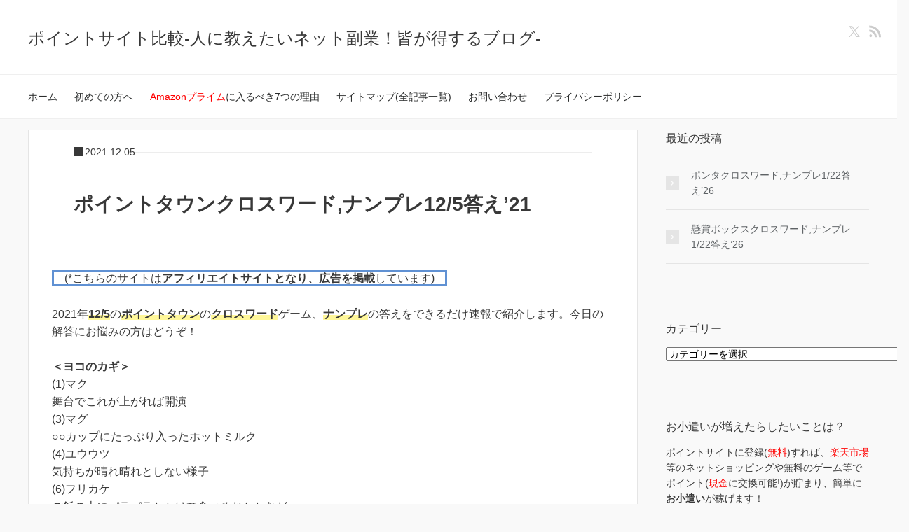

--- FILE ---
content_type: text/html; charset=UTF-8
request_url: https://pointosaito-hikaku.net/pointtown-crossword-nanpre-20211205/
body_size: 16706
content:
<!DOCTYPE HTML><html lang="ja"><head prefix="og: https://ogp.me/ns# fb: https://ogp.me/ns/fb# article: https://ogp.me/ns/article#"><meta charset="UTF-8"><title>ポイントタウンクロスワード,ナンプレ12/5答え'21</title><meta name="viewport" content="width=device-width,initial-scale=1.0"> <!--[if lt IE 9]> <script src="http://html5shiv.googlecode.com/svn/trunk/html5.js"></script> <![endif]--><meta name="description" content="2021年12月5日のポイントタウンクロスワードとナンプレの答えをできるだけ速報で公開しています。回答に悩んでいる方は参考にしてください！"/><meta name="robots" content="max-image-preview:large"/><meta name="author" content="ブログ運営者：ありりた"/><link rel="canonical" href="https://pointosaito-hikaku.net/pointtown-crossword-nanpre-20211205/"/><meta name="generator" content="All in One SEO (AIOSEO) 4.9.3"/> <style id='wp-img-auto-sizes-contain-inline-css' type='text/css'>img:is([sizes=auto i],[sizes^="auto," i]){contain-intrinsic-size:3000px 1500px}</style><style id='wp-emoji-styles-inline-css' type='text/css'>img.wp-smiley,img.emoji{display:inline!important;border:none!important;box-shadow:none!important;height:1em!important;width:1em!important;margin:0 .07em!important;vertical-align:-.1em!important;background:none!important;padding:0!important}</style><style id='wp-block-library-inline-css' type='text/css'>:root{--wp-block-synced-color:#7a00df;--wp-block-synced-color--rgb:122 , 0 , 223;--wp-bound-block-color:var(--wp-block-synced-color);--wp-editor-canvas-background:#ddd;--wp-admin-theme-color:#007cba;--wp-admin-theme-color--rgb:0 , 124 , 186;--wp-admin-theme-color-darker-10:#006ba1;--wp-admin-theme-color-darker-10--rgb:0 , 107 , 160.5;--wp-admin-theme-color-darker-20:#005a87;--wp-admin-theme-color-darker-20--rgb:0 , 90 , 135;--wp-admin-border-width-focus:2px}@media (min-resolution:192dpi){:root{--wp-admin-border-width-focus:1.5px}}.wp-element-button{cursor:pointer}:root .has-very-light-gray-background-color{background-color:#eee}:root .has-very-dark-gray-background-color{background-color:#313131}:root .has-very-light-gray-color{color:#eee}:root .has-very-dark-gray-color{color:#313131}:root .has-vivid-green-cyan-to-vivid-cyan-blue-gradient-background{background:linear-gradient(135deg,#00d084,#0693e3)}:root .has-purple-crush-gradient-background{background:linear-gradient(135deg,#34e2e4,#4721fb 50%,#ab1dfe)}:root .has-hazy-dawn-gradient-background{background:linear-gradient(135deg,#faaca8,#dad0ec)}:root .has-subdued-olive-gradient-background{background:linear-gradient(135deg,#fafae1,#67a671)}:root .has-atomic-cream-gradient-background{background:linear-gradient(135deg,#fdd79a,#004a59)}:root .has-nightshade-gradient-background{background:linear-gradient(135deg,#330968,#31cdcf)}:root .has-midnight-gradient-background{background:linear-gradient(135deg,#020381,#2874fc)}:root{--wp--preset--font-size--normal:16px;--wp--preset--font-size--huge:42px}.has-regular-font-size{font-size:1em}.has-larger-font-size{font-size:2.625em}.has-normal-font-size{font-size:var(--wp--preset--font-size--normal)}.has-huge-font-size{font-size:var(--wp--preset--font-size--huge)}.has-text-align-center{text-align:center}.has-text-align-left{text-align:left}.has-text-align-right{text-align:right}.has-fit-text{white-space:nowrap!important}#end-resizable-editor-section{display:none}.aligncenter{clear:both}.items-justified-left{justify-content:flex-start}.items-justified-center{justify-content:center}.items-justified-right{justify-content:flex-end}.items-justified-space-between{justify-content:space-between}.screen-reader-text{border:0;clip-path:inset(50%);height:1px;margin:-1px;overflow:hidden;padding:0;position:absolute;width:1px;word-wrap:normal!important}.screen-reader-text:focus{background-color:#ddd;clip-path:none;color:#444;display:block;font-size:1em;height:auto;left:5px;line-height:normal;padding:15px 23px 14px;text-decoration:none;top:5px;width:auto;z-index:100000}html :where(.has-border-color){border-style:solid}html :where([style*=border-top-color]){border-top-style:solid}html :where([style*=border-right-color]){border-right-style:solid}html :where([style*=border-bottom-color]){border-bottom-style:solid}html :where([style*=border-left-color]){border-left-style:solid}html :where([style*=border-width]){border-style:solid}html :where([style*=border-top-width]){border-top-style:solid}html :where([style*=border-right-width]){border-right-style:solid}html :where([style*=border-bottom-width]){border-bottom-style:solid}html :where([style*=border-left-width]){border-left-style:solid}html :where(img[class*=wp-image-]){height:auto;max-width:100%}:where(figure){margin:0 0 1em}html :where(.is-position-sticky){--wp-admin--admin-bar--position-offset:var(--wp-admin--admin-bar--height,0)}@media screen and (max-width:600px){html :where(.is-position-sticky){--wp-admin--admin-bar--position-offset:0}}</style><style id='global-styles-inline-css' type='text/css'>:root{--wp--preset--aspect-ratio--square:1;--wp--preset--aspect-ratio--4-3: 4/3;--wp--preset--aspect-ratio--3-4: 3/4;--wp--preset--aspect-ratio--3-2: 3/2;--wp--preset--aspect-ratio--2-3: 2/3;--wp--preset--aspect-ratio--16-9: 16/9;--wp--preset--aspect-ratio--9-16: 9/16;--wp--preset--color--black:#000;--wp--preset--color--cyan-bluish-gray:#abb8c3;--wp--preset--color--white:#fff;--wp--preset--color--pale-pink:#f78da7;--wp--preset--color--vivid-red:#cf2e2e;--wp--preset--color--luminous-vivid-orange:#ff6900;--wp--preset--color--luminous-vivid-amber:#fcb900;--wp--preset--color--light-green-cyan:#7bdcb5;--wp--preset--color--vivid-green-cyan:#00d084;--wp--preset--color--pale-cyan-blue:#8ed1fc;--wp--preset--color--vivid-cyan-blue:#0693e3;--wp--preset--color--vivid-purple:#9b51e0;--wp--preset--gradient--vivid-cyan-blue-to-vivid-purple:linear-gradient(135deg,#0693e3 0%,#9b51e0 100%);--wp--preset--gradient--light-green-cyan-to-vivid-green-cyan:linear-gradient(135deg,#7adcb4 0%,#00d082 100%);--wp--preset--gradient--luminous-vivid-amber-to-luminous-vivid-orange:linear-gradient(135deg,#fcb900 0%,#ff6900 100%);--wp--preset--gradient--luminous-vivid-orange-to-vivid-red:linear-gradient(135deg,#ff6900 0%,#cf2e2e 100%);--wp--preset--gradient--very-light-gray-to-cyan-bluish-gray:linear-gradient(135deg,#eee 0%,#a9b8c3 100%);--wp--preset--gradient--cool-to-warm-spectrum:linear-gradient(135deg,#4aeadc 0%,#9778d1 20%,#cf2aba 40%,#ee2c82 60%,#fb6962 80%,#fef84c 100%);--wp--preset--gradient--blush-light-purple:linear-gradient(135deg,#ffceec 0%,#9896f0 100%);--wp--preset--gradient--blush-bordeaux:linear-gradient(135deg,#fecda5 0%,#fe2d2d 50%,#6b003e 100%);--wp--preset--gradient--luminous-dusk:linear-gradient(135deg,#ffcb70 0%,#c751c0 50%,#4158d0 100%);--wp--preset--gradient--pale-ocean:linear-gradient(135deg,#fff5cb 0%,#b6e3d4 50%,#33a7b5 100%);--wp--preset--gradient--electric-grass:linear-gradient(135deg,#caf880 0%,#71ce7e 100%);--wp--preset--gradient--midnight:linear-gradient(135deg,#020381 0%,#2874fc 100%);--wp--preset--font-size--small:13px;--wp--preset--font-size--medium:20px;--wp--preset--font-size--large:36px;--wp--preset--font-size--x-large:42px;--wp--preset--spacing--20:.44rem;--wp--preset--spacing--30:.67rem;--wp--preset--spacing--40:1rem;--wp--preset--spacing--50:1.5rem;--wp--preset--spacing--60:2.25rem;--wp--preset--spacing--70:3.38rem;--wp--preset--spacing--80:5.06rem;--wp--preset--shadow--natural:6px 6px 9px rgba(0,0,0,.2);--wp--preset--shadow--deep:12px 12px 50px rgba(0,0,0,.4);--wp--preset--shadow--sharp:6px 6px 0 rgba(0,0,0,.2);--wp--preset--shadow--outlined:6px 6px 0 -3px #fff , 6px 6px #000;--wp--preset--shadow--crisp:6px 6px 0 #000}:where(.is-layout-flex){gap:.5em}:where(.is-layout-grid){gap:.5em}body .is-layout-flex{display:flex}.is-layout-flex{flex-wrap:wrap;align-items:center}.is-layout-flex > :is(*, div){margin:0}body .is-layout-grid{display:grid}.is-layout-grid > :is(*, div){margin:0}:where(.wp-block-columns.is-layout-flex){gap:2em}:where(.wp-block-columns.is-layout-grid){gap:2em}:where(.wp-block-post-template.is-layout-flex){gap:1.25em}:where(.wp-block-post-template.is-layout-grid){gap:1.25em}.has-black-color{color:var(--wp--preset--color--black)!important}.has-cyan-bluish-gray-color{color:var(--wp--preset--color--cyan-bluish-gray)!important}.has-white-color{color:var(--wp--preset--color--white)!important}.has-pale-pink-color{color:var(--wp--preset--color--pale-pink)!important}.has-vivid-red-color{color:var(--wp--preset--color--vivid-red)!important}.has-luminous-vivid-orange-color{color:var(--wp--preset--color--luminous-vivid-orange)!important}.has-luminous-vivid-amber-color{color:var(--wp--preset--color--luminous-vivid-amber)!important}.has-light-green-cyan-color{color:var(--wp--preset--color--light-green-cyan)!important}.has-vivid-green-cyan-color{color:var(--wp--preset--color--vivid-green-cyan)!important}.has-pale-cyan-blue-color{color:var(--wp--preset--color--pale-cyan-blue)!important}.has-vivid-cyan-blue-color{color:var(--wp--preset--color--vivid-cyan-blue)!important}.has-vivid-purple-color{color:var(--wp--preset--color--vivid-purple)!important}.has-black-background-color{background-color:var(--wp--preset--color--black)!important}.has-cyan-bluish-gray-background-color{background-color:var(--wp--preset--color--cyan-bluish-gray)!important}.has-white-background-color{background-color:var(--wp--preset--color--white)!important}.has-pale-pink-background-color{background-color:var(--wp--preset--color--pale-pink)!important}.has-vivid-red-background-color{background-color:var(--wp--preset--color--vivid-red)!important}.has-luminous-vivid-orange-background-color{background-color:var(--wp--preset--color--luminous-vivid-orange)!important}.has-luminous-vivid-amber-background-color{background-color:var(--wp--preset--color--luminous-vivid-amber)!important}.has-light-green-cyan-background-color{background-color:var(--wp--preset--color--light-green-cyan)!important}.has-vivid-green-cyan-background-color{background-color:var(--wp--preset--color--vivid-green-cyan)!important}.has-pale-cyan-blue-background-color{background-color:var(--wp--preset--color--pale-cyan-blue)!important}.has-vivid-cyan-blue-background-color{background-color:var(--wp--preset--color--vivid-cyan-blue)!important}.has-vivid-purple-background-color{background-color:var(--wp--preset--color--vivid-purple)!important}.has-black-border-color{border-color:var(--wp--preset--color--black)!important}.has-cyan-bluish-gray-border-color{border-color:var(--wp--preset--color--cyan-bluish-gray)!important}.has-white-border-color{border-color:var(--wp--preset--color--white)!important}.has-pale-pink-border-color{border-color:var(--wp--preset--color--pale-pink)!important}.has-vivid-red-border-color{border-color:var(--wp--preset--color--vivid-red)!important}.has-luminous-vivid-orange-border-color{border-color:var(--wp--preset--color--luminous-vivid-orange)!important}.has-luminous-vivid-amber-border-color{border-color:var(--wp--preset--color--luminous-vivid-amber)!important}.has-light-green-cyan-border-color{border-color:var(--wp--preset--color--light-green-cyan)!important}.has-vivid-green-cyan-border-color{border-color:var(--wp--preset--color--vivid-green-cyan)!important}.has-pale-cyan-blue-border-color{border-color:var(--wp--preset--color--pale-cyan-blue)!important}.has-vivid-cyan-blue-border-color{border-color:var(--wp--preset--color--vivid-cyan-blue)!important}.has-vivid-purple-border-color{border-color:var(--wp--preset--color--vivid-purple)!important}.has-vivid-cyan-blue-to-vivid-purple-gradient-background{background:var(--wp--preset--gradient--vivid-cyan-blue-to-vivid-purple)!important}.has-light-green-cyan-to-vivid-green-cyan-gradient-background{background:var(--wp--preset--gradient--light-green-cyan-to-vivid-green-cyan)!important}.has-luminous-vivid-amber-to-luminous-vivid-orange-gradient-background{background:var(--wp--preset--gradient--luminous-vivid-amber-to-luminous-vivid-orange)!important}.has-luminous-vivid-orange-to-vivid-red-gradient-background{background:var(--wp--preset--gradient--luminous-vivid-orange-to-vivid-red)!important}.has-very-light-gray-to-cyan-bluish-gray-gradient-background{background:var(--wp--preset--gradient--very-light-gray-to-cyan-bluish-gray)!important}.has-cool-to-warm-spectrum-gradient-background{background:var(--wp--preset--gradient--cool-to-warm-spectrum)!important}.has-blush-light-purple-gradient-background{background:var(--wp--preset--gradient--blush-light-purple)!important}.has-blush-bordeaux-gradient-background{background:var(--wp--preset--gradient--blush-bordeaux)!important}.has-luminous-dusk-gradient-background{background:var(--wp--preset--gradient--luminous-dusk)!important}.has-pale-ocean-gradient-background{background:var(--wp--preset--gradient--pale-ocean)!important}.has-electric-grass-gradient-background{background:var(--wp--preset--gradient--electric-grass)!important}.has-midnight-gradient-background{background:var(--wp--preset--gradient--midnight)!important}.has-small-font-size{font-size:var(--wp--preset--font-size--small)!important}.has-medium-font-size{font-size:var(--wp--preset--font-size--medium)!important}.has-large-font-size{font-size:var(--wp--preset--font-size--large)!important}.has-x-large-font-size{font-size:var(--wp--preset--font-size--x-large)!important}</style><style id='classic-theme-styles-inline-css' type='text/css'>.wp-block-button__link{color:#fff;background-color:#32373c;border-radius:9999px;box-shadow:none;text-decoration:none;padding:calc(.667em + 2px) calc(1.333em + 2px);font-size:1.125em}.wp-block-file__button{background:#32373c;color:#fff;text-decoration:none}</style><link rel='stylesheet' id='contact-form-7-css' href='https://pointosaito-hikaku.net/wp-content/plugins/contact-form-7/includes/css/styles.css?ver=6.1.4' type='text/css' media='all'/><link rel='stylesheet' id='pz-linkcard-css-css' href='//pointosaito-hikaku.net/wp-content/uploads/pz-linkcard/style/A.style.min.css,qver=2.5.8.4.pagespeed.cf.dGxZ77AEYR.css' type='text/css' media='all'/><link rel='stylesheet' id='ez-toc-css' href='https://pointosaito-hikaku.net/wp-content/plugins/easy-table-of-contents/assets/css/screen.min.css,qver=2.0.80.pagespeed.ce.TpZWBV7VrB.css' type='text/css' media='all'/><style id='ez-toc-inline-css' type='text/css'>div#ez-toc-container .ez-toc-title{font-size:100%}div#ez-toc-container .ez-toc-title{font-weight:500}div#ez-toc-container ul li,div#ez-toc-container ul li a{font-size:95%}div#ez-toc-container ul li,div#ez-toc-container ul li a{font-weight:500}div#ez-toc-container nav ul ul li{font-size:90%}.ez-toc-box-title{font-weight:bold;margin-bottom:10px;text-align:center;text-transform:uppercase;letter-spacing:1px;color:#666;padding-bottom:5px;position:absolute;top:-4%;left:5%;background-color:inherit;transition:top .3s ease}.ez-toc-box-title.toc-closed{top:-25%}.ez-toc-container-direction{direction:ltr}.ez-toc-counter ul{counter-reset:item}.ez-toc-counter nav ul li a::before{content:counters(item,'.',decimal) '. ';display:inline-block;counter-increment:item;flex-grow:0;flex-shrink:0;margin-right:.2em;float:left}.ez-toc-widget-direction{direction:ltr}.ez-toc-widget-container ul{counter-reset:item}.ez-toc-widget-container nav ul li a::before{content:counters(item,'.',decimal) '. ';display:inline-block;counter-increment:item;flex-grow:0;flex-shrink:0;margin-right:.2em;float:left}</style><link rel='stylesheet' id='base-css' href='https://pointosaito-hikaku.net/wp-content/themes/xeory_base/A.base.css,qver=6.9.pagespeed.cf._X9IXLMlPz.css' type='text/css' media='all'/><link rel='stylesheet' id='main-css' href='https://pointosaito-hikaku.net/wp-content/themes/xeory_base/A.style.css,qver=6.9.pagespeed.cf.DCfoSnzmLK.css' type='text/css' media='all'/><link rel='stylesheet' id='icon-css' href='https://pointosaito-hikaku.net/wp-content/themes/xeory_base/lib/css/icon.css?ver=6.9' type='text/css' media='all'/><style type="text/css" id="xeory_base-header-css"></style><style type="text/css" id="wp-custom-css">@media screen and (max-width:480px){h1.post-title{font-size:20px;margin:0!important}.post-content{padding:0 20px!important}.post-meta{margin-bottom:25px}.post-header{padding:25px 20px 15px}#header{padding:10px 0 15px!important}}.post-content blockquote{clear:both;margin:0 0 28px;padding:30px 20px 35px 55px;position:relative;border:1px #ffe9ba solid;background-image:linear-gradient(-45deg,#fff 25%,#fcf3e0 25%,#fcf3e0 50%,#fff 50%,#fff 75%,#fcf3e0 75%,#fcf3e0);background-size:5px 5px}.post-content blockquote:before{content:'';font-family:'FontAwesome';font-size:25px;color:#fff;position:absolute;top:25px;left:10px;text-align:center;background-color:#f2ab13;border:1px #f2ab13 solid;width:40px;height:40px;border-radius:50%}</style><script async src="https://www.googletagmanager.com/gtag/js?id=G-XWQL05HSH9" type="text/psajs" data-pagespeed-orig-index="0"></script> <script type="text/psajs" data-pagespeed-orig-index="1">window.dataLayer=window.dataLayer||[];function gtag(){dataLayer.push(arguments);}gtag('js',new Date());gtag('config','G-XWQL05HSH9');</script> <meta property="og:locale" content="ja_JP"/><meta property="og:site_name" content="ポイントサイト比較-人に教えたいネット副業！皆が得するブログ-"/><meta property="og:type" content="article"/><meta property="og:title" content="ポイントタウンクロスワード,ナンプレ12/5答え’21 | ポイントサイト比較-人に教えたいネット副業！皆が得するブログ-"/><meta property="og:description" content="2021年12月5日のポイントタウンクロスワードとナンプレの答えをできるだけ速報で公開しています。回答に悩んでいる方は参考にしてください！"/><meta property="og:url" content="https://pointosaito-hikaku.net/pointtown-crossword-nanpre-20211205/"/><meta property="og:image" content="https://pointosaito-hikaku.net/wp-content/uploads/2016/02/leaves-1076307_1280-1.jpg"/><meta property="og:image:secure_url" content="https://pointosaito-hikaku.net/wp-content/uploads/2016/02/leaves-1076307_1280-1.jpg"/><meta property="og:image:width" content="1200"/><meta property="og:image:height" content="630"/><meta property="article:published_time" content="2021-12-04T23:46:46+00:00"/><meta property="article:modified_time" content="2021-12-04T23:46:46+00:00"/><meta name="twitter:card" content="summary_large_image"/><meta name="twitter:site" content="@happy777song"/><meta name="twitter:title" content="ポイントタウンクロスワード,ナンプレ12/5答え’21 | ポイントサイト比較-人に教えたいネット副業！皆が得するブログ-"/><meta name="twitter:description" content="2021年12月5日のポイントタウンクロスワードとナンプレの答えをできるだけ速報で公開しています。回答に悩んでいる方は参考にしてください！"/><meta name="twitter:creator" content="@happy777song"/><meta name="twitter:image" content="https://pointosaito-hikaku.net/wp-content/uploads/2016/02/leaves-1076307_1280-1.jpg"/> <script type="application/ld+json" class="aioseo-schema">{"@context":"https:\/\/schema.org","@graph":[{"@type":"Article","@id":"https:\/\/pointosaito-hikaku.net\/pointtown-crossword-nanpre-20211205\/#article","name":"\u30dd\u30a4\u30f3\u30c8\u30bf\u30a6\u30f3\u30af\u30ed\u30b9\u30ef\u30fc\u30c9,\u30ca\u30f3\u30d7\u30ec12\/5\u7b54\u3048\u201921 | \u30dd\u30a4\u30f3\u30c8\u30b5\u30a4\u30c8\u6bd4\u8f03-\u4eba\u306b\u6559\u3048\u305f\u3044\u30cd\u30c3\u30c8\u526f\u696d\uff01\u7686\u304c\u5f97\u3059\u308b\u30d6\u30ed\u30b0-","headline":"\u30dd\u30a4\u30f3\u30c8\u30bf\u30a6\u30f3\u30af\u30ed\u30b9\u30ef\u30fc\u30c9,\u30ca\u30f3\u30d7\u30ec12\/5\u7b54\u3048&#8217;21","author":{"@id":"https:\/\/pointosaito-hikaku.net\/author\/newpoint\/#author"},"publisher":{"@id":"https:\/\/pointosaito-hikaku.net\/#person"},"image":{"@type":"ImageObject","url":"https:\/\/pointosaito-hikaku.net\/wp-content\/uploads\/2021\/12\/pointtown-crossword-nanpre-20211205.png","@id":"https:\/\/pointosaito-hikaku.net\/pointtown-crossword-nanpre-20211205\/#articleImage","width":250,"height":250,"caption":"2021\/12\/5\u30dd\u30a4\u30f3\u30c8\u30bf\u30a6\u30f3\u30ca\u30f3\u30d7\u30ec\u7b54\u3048"},"datePublished":"2021-12-05T08:46:46+09:00","dateModified":"2021-12-05T08:46:46+09:00","inLanguage":"ja","mainEntityOfPage":{"@id":"https:\/\/pointosaito-hikaku.net\/pointtown-crossword-nanpre-20211205\/#webpage"},"isPartOf":{"@id":"https:\/\/pointosaito-hikaku.net\/pointtown-crossword-nanpre-20211205\/#webpage"},"articleSection":"\u30dd\u30a4\u30f3\u30c8\u30bf\u30a6\u30f3\u30af\u30ed\u30b9\u30ef\u30fc\u30c9-\u30ca\u30f3\u30d7\u30ec\u7b54\u3048"},{"@type":"BreadcrumbList","@id":"https:\/\/pointosaito-hikaku.net\/pointtown-crossword-nanpre-20211205\/#breadcrumblist","itemListElement":[{"@type":"ListItem","@id":"https:\/\/pointosaito-hikaku.net#listItem","position":1,"name":"Home","item":"https:\/\/pointosaito-hikaku.net","nextItem":{"@type":"ListItem","@id":"https:\/\/pointosaito-hikaku.net\/category\/pointtown-crossword-nanpre\/#listItem","name":"\u30dd\u30a4\u30f3\u30c8\u30bf\u30a6\u30f3\u30af\u30ed\u30b9\u30ef\u30fc\u30c9-\u30ca\u30f3\u30d7\u30ec\u7b54\u3048"}},{"@type":"ListItem","@id":"https:\/\/pointosaito-hikaku.net\/category\/pointtown-crossword-nanpre\/#listItem","position":2,"name":"\u30dd\u30a4\u30f3\u30c8\u30bf\u30a6\u30f3\u30af\u30ed\u30b9\u30ef\u30fc\u30c9-\u30ca\u30f3\u30d7\u30ec\u7b54\u3048","item":"https:\/\/pointosaito-hikaku.net\/category\/pointtown-crossword-nanpre\/","nextItem":{"@type":"ListItem","@id":"https:\/\/pointosaito-hikaku.net\/pointtown-crossword-nanpre-20211205\/#listItem","name":"\u30dd\u30a4\u30f3\u30c8\u30bf\u30a6\u30f3\u30af\u30ed\u30b9\u30ef\u30fc\u30c9,\u30ca\u30f3\u30d7\u30ec12\/5\u7b54\u3048&#8217;21"},"previousItem":{"@type":"ListItem","@id":"https:\/\/pointosaito-hikaku.net#listItem","name":"Home"}},{"@type":"ListItem","@id":"https:\/\/pointosaito-hikaku.net\/pointtown-crossword-nanpre-20211205\/#listItem","position":3,"name":"\u30dd\u30a4\u30f3\u30c8\u30bf\u30a6\u30f3\u30af\u30ed\u30b9\u30ef\u30fc\u30c9,\u30ca\u30f3\u30d7\u30ec12\/5\u7b54\u3048&#8217;21","previousItem":{"@type":"ListItem","@id":"https:\/\/pointosaito-hikaku.net\/category\/pointtown-crossword-nanpre\/#listItem","name":"\u30dd\u30a4\u30f3\u30c8\u30bf\u30a6\u30f3\u30af\u30ed\u30b9\u30ef\u30fc\u30c9-\u30ca\u30f3\u30d7\u30ec\u7b54\u3048"}}]},{"@type":"Person","@id":"https:\/\/pointosaito-hikaku.net\/#person","name":"\u30d6\u30ed\u30b0\u904b\u55b6\u8005\uff1a\u3042\u308a\u308a\u305f","sameAs":["@happy777song"]},{"@type":"Person","@id":"https:\/\/pointosaito-hikaku.net\/author\/newpoint\/#author","url":"https:\/\/pointosaito-hikaku.net\/author\/newpoint\/","name":"\u30d6\u30ed\u30b0\u904b\u55b6\u8005\uff1a\u3042\u308a\u308a\u305f","sameAs":["@happy777song"]},{"@type":"WebPage","@id":"https:\/\/pointosaito-hikaku.net\/pointtown-crossword-nanpre-20211205\/#webpage","url":"https:\/\/pointosaito-hikaku.net\/pointtown-crossword-nanpre-20211205\/","name":"\u30dd\u30a4\u30f3\u30c8\u30bf\u30a6\u30f3\u30af\u30ed\u30b9\u30ef\u30fc\u30c9,\u30ca\u30f3\u30d7\u30ec12\/5\u7b54\u3048\u201921 | \u30dd\u30a4\u30f3\u30c8\u30b5\u30a4\u30c8\u6bd4\u8f03-\u4eba\u306b\u6559\u3048\u305f\u3044\u30cd\u30c3\u30c8\u526f\u696d\uff01\u7686\u304c\u5f97\u3059\u308b\u30d6\u30ed\u30b0-","description":"2021\u5e7412\u67085\u65e5\u306e\u30dd\u30a4\u30f3\u30c8\u30bf\u30a6\u30f3\u30af\u30ed\u30b9\u30ef\u30fc\u30c9\u3068\u30ca\u30f3\u30d7\u30ec\u306e\u7b54\u3048\u3092\u3067\u304d\u308b\u3060\u3051\u901f\u5831\u3067\u516c\u958b\u3057\u3066\u3044\u307e\u3059\u3002\u56de\u7b54\u306b\u60a9\u3093\u3067\u3044\u308b\u65b9\u306f\u53c2\u8003\u306b\u3057\u3066\u304f\u3060\u3055\u3044\uff01","inLanguage":"ja","isPartOf":{"@id":"https:\/\/pointosaito-hikaku.net\/#website"},"breadcrumb":{"@id":"https:\/\/pointosaito-hikaku.net\/pointtown-crossword-nanpre-20211205\/#breadcrumblist"},"author":{"@id":"https:\/\/pointosaito-hikaku.net\/author\/newpoint\/#author"},"creator":{"@id":"https:\/\/pointosaito-hikaku.net\/author\/newpoint\/#author"},"datePublished":"2021-12-05T08:46:46+09:00","dateModified":"2021-12-05T08:46:46+09:00"},{"@type":"WebSite","@id":"https:\/\/pointosaito-hikaku.net\/#website","url":"https:\/\/pointosaito-hikaku.net\/","name":"\u30dd\u30a4\u30f3\u30c8\u30b5\u30a4\u30c8\u6bd4\u8f03-\u4eba\u306b\u6559\u3048\u305f\u3044\u30cd\u30c3\u30c8\u526f\u696d\uff01\u7686\u304c\u5f97\u3059\u308b\u30d6\u30ed\u30b0-","inLanguage":"ja","publisher":{"@id":"https:\/\/pointosaito-hikaku.net\/#person"}}]}</script> <meta name="keywords" content=""/><meta name="description" content="2021年12/5のポイントタウンのクロスワードゲーム、ナンプレの答えをできるだけ速報で紹介します。今日の解答にお悩みの方はどうぞ！
＜ヨコのカギ＞
(1)マク
舞台でこれが上がれば開演
(3)マグ
○○カップにたっぷり入ったホッ"/><meta name="robots" content="index"/><meta property="og:title" content="ポイントタウンクロスワード,ナンプレ12/5答え&#8217;21"/><meta property="og:type" content="article"/><meta property="og:description" content="2021年12/5のポイントタウンのクロスワードゲーム、ナンプレの答えをできるだけ速報で紹介します。今日の解答にお悩みの方はどうぞ！
＜ヨコのカギ＞
(1)マク
舞台でこれが上がれば開演
(3)マグ
○○カップにたっぷり入ったホッ"/><meta property="og:url" content="https://pointosaito-hikaku.net/pointtown-crossword-nanpre-20211205/"/><meta property="og:image" content="http://pointosaito-hikaku.net/wp-content/uploads/2016/02/leaves-1076307_1280-1.jpg"/><meta property="og:locale" content="ja_JP"/><meta property="og:site_name" content="ポイントサイト比較-人に教えたいネット副業！皆が得するブログ-"/><meta content="summary" name="twitter:card"/><meta content="happy777song" name="twitter:site"/><link rel='dns-prefetch' href='//cdn.jsdelivr.net'/><link rel="alternate" type="application/rss+xml" title="ポイントサイト比較-人に教えたいネット副業！皆が得するブログ- &raquo; ポイントタウンクロスワード,ナンプレ12/5答え&#8217;21 のコメントのフィード" href="https://pointosaito-hikaku.net/pointtown-crossword-nanpre-20211205/feed/"/><link rel="alternate" title="oEmbed (JSON)" type="application/json+oembed" href="https://pointosaito-hikaku.net/wp-json/oembed/1.0/embed?url=https%3A%2F%2Fpointosaito-hikaku.net%2Fpointtown-crossword-nanpre-20211205%2F"/><link rel="alternate" title="oEmbed (XML)" type="text/xml+oembed" href="https://pointosaito-hikaku.net/wp-json/oembed/1.0/embed?url=https%3A%2F%2Fpointosaito-hikaku.net%2Fpointtown-crossword-nanpre-20211205%2F&#038;format=xml"/> <script data-pagespeed-orig-type="text/javascript" src="https://pointosaito-hikaku.net/wp-includes/js/jquery/jquery.min.js?ver=3.7.1" id="jquery-core-js" type="text/psajs" data-pagespeed-orig-index="2"></script> <link rel="https://api.w.org/" href="https://pointosaito-hikaku.net/wp-json/"/><link rel="alternate" title="JSON" type="application/json" href="https://pointosaito-hikaku.net/wp-json/wp/v2/posts/79262"/><link rel="EditURI" type="application/rsd+xml" title="RSD" href="https://pointosaito-hikaku.net/xmlrpc.php?rsd"/><meta name="generator" content="WordPress 6.9"/><link rel='shortlink' href='https://pointosaito-hikaku.net/?p=79262'/></head><body id="top" class="wp-singular post-template-default single single-post postid-79262 single-format-standard wp-theme-xeory_base left-content default" itemscope itemtype="https://schema.org/WebPage"><noscript><meta HTTP-EQUIV="refresh" content="0;url='https://pointosaito-hikaku.net/pointtown-crossword-nanpre-20211205/?PageSpeed=noscript'" /><style><!--table,div,span,font,p{display:none} --></style><div style="display:block">Please click <a href="https://pointosaito-hikaku.net/pointtown-crossword-nanpre-20211205/?PageSpeed=noscript">here</a> if you are not redirected within a few seconds.</div></noscript><div id="fb-root"></div> <script type="text/psajs" data-pagespeed-orig-index="3">(function(d,s,id){var js,fjs=d.getElementsByTagName(s)[0];if(d.getElementById(id))return;js=d.createElement(s);js.id=id;js.src="//connect.facebook.net/ja_JP/sdk.js#xfbml=1&version=v2.8&appId=";fjs.parentNode.insertBefore(js,fjs);}(document,'script','facebook-jssdk'));</script> <header id="header" role="banner" itemscope itemtype="https://schema.org/WPHeader"><div class="wrap"><p id="logo" itemprop="headline"> <a href="https://pointosaito-hikaku.net">ポイントサイト比較-人に教えたいネット副業！皆が得するブログ-</a></p><div id="header-sns" class="sp-hide"><ul><li class="twitter_icon"><a target="_blank" href="https://x.com/happy777song" aria-label="X"><i class="fa fa-x"></i></a></li><li class="feedly_icon"><a target="_blank" href="https://feedly.com/i/subscription/feed/https%3A%2F%2Fpointosaito-hikaku.net%2Ffeed%2F" aria-label="feedly"><i class="fa fa-rss"></i></a></li></ul></div><div id="header-menu-tog"> <a href="#" aria-label="メニュー"><i class="fa fa-align-justify"></i></a></div></div></header><nav id="gnav" role="navigation" aria-label="メインナビゲーション" itemscope itemtype="https://schema.org/SiteNavigationElement"><div class="wrap"><div id="gnav-container" class="gnav-container"><ul id="gnav-ul" class="clearfix"><li id="menu-item-19080" class="menu-item menu-item-type-custom menu-item-object-custom menu-item-home menu-item-19080"><a href="http://pointosaito-hikaku.net/">ホーム</a></li><li id="menu-item-47188" class="menu-item menu-item-type-post_type menu-item-object-page menu-item-47188"><a href="https://pointosaito-hikaku.net/pointsite-for-beginners/">初めての方へ</a></li><li id="menu-item-39047" class="menu-item menu-item-type-post_type menu-item-object-post menu-item-39047"><a href="https://pointosaito-hikaku.net/amazon-prime-merit/"><span style="color: #ff0000;">Amazonプライム</span>に入るべき7つの理由</a></li><li id="menu-item-19091" class="menu-item menu-item-type-post_type menu-item-object-page menu-item-19091 auto-sitemap"><a href="https://pointosaito-hikaku.net/auto-sitemap/">サイトマップ(全記事一覧)</a></li><li id="menu-item-67761" class="menu-item menu-item-type-post_type menu-item-object-page menu-item-67761 contact-form"><a href="https://pointosaito-hikaku.net/contact-form/">お問い合わせ</a></li><li id="menu-item-89659" class="menu-item menu-item-type-post_type menu-item-object-page menu-item-privacy-policy menu-item-89659 privacy-policy"><a rel="privacy-policy" href="https://pointosaito-hikaku.net/privacy-policy/">プライバシーポリシー</a></li></ul></div></div></nav><div id="content"><div class="wrap"><div id="main" class="col-md-8" role="main"><div class="main-inner"><article id="post-79262" class="post-79262 post type-post status-publish format-standard hentry category-pointtown-crossword-nanpre"><header class="post-header"><ul class="post-meta list-inline"><li class="date published"><time itemprop="datePublished" datetime="2021-12-05T08:46:46+09:00">2021.12.05</time></li></ul><h1 class="post-title">ポイントタウンクロスワード,ナンプレ12/5答え&#8217;21</h1><div class="post-header-meta"><ul class="bzb-sns-btn "></ul></div> <script async src="https://www.googletagmanager.com/gtag/js?id=G-XWQL05HSH9" type="text/psajs" data-pagespeed-orig-index="4"></script> <script type="text/psajs" data-pagespeed-orig-index="5">window.dataLayer=window.dataLayer||[];function gtag(){dataLayer.push(arguments);}gtag('js',new Date());gtag('config','G-XWQL05HSH9');</script> </header><section class="post-content" itemprop="text"> <br><p><span style="border-width: thin; border-style: solid; padding:0px 15px;border: solid 3px #6091d3 ">(*こちらのサイトは<b>アフィリエイトサイトとなり、広告を掲載</b>しています)</span></p><p>2021年<strong class="mk_line_y">12/5</strong>の<strong class="mk_line_y">ポイントタウン</strong>の<strong class="mk_line_y">クロスワード</strong>ゲーム、<strong class="mk_line_y">ナンプレ</strong>の答えをできるだけ速報で紹介します。今日の解答にお悩みの方はどうぞ！</p><p><b>＜ヨコのカギ＞</b><br/> (1)マク<br/> 舞台でこれが上がれば開演<br/> (3)マグ<br/> ○○カップにたっぷり入ったホットミルク<br/> (4)ユウウツ<br/> 気持ちが晴れ晴れとしない様子<br/> (6)フリカケ<br/> ご飯の上にパラパラとかけて食べるおかかなど<br/> (8)ハクイ<br/> 医師や看護師が着る<br/> (9)エイト<br/> ９はナイン、８は？<br/> <b>＜タテのカギ＞</b><br/> (1)マユ<br/> カイコの○○から絹糸を作る<br/> (2)クウフク<br/> お菓子やご飯を食べて満たす<br/> (3)マッカ<br/> 激怒した人の顔色<br/> (5)ウリイエ<br/> 買い手募集中の物件<br/> (7)ケイト<br/> ネコちゃんがじゃれて転がす○○○玉<br/> (8)ハタ<br/> 白○○を上げて降参<br/> <img fetchpriority="high" decoding="async" src="https://pointosaito-hikaku.net/wp-content/uploads/2021/12/pointtown-crossword-nanpre-20211205.png" alt="2021/12/5ポイントタウンナンプレ答え" width="250" height="250" class="aligncenter size-full wp-image-79307" srcset="https://pointosaito-hikaku.net/wp-content/uploads/2021/12/pointtown-crossword-nanpre-20211205.png 250w, https://pointosaito-hikaku.net/wp-content/uploads/2021/12/pointtown-crossword-nanpre-20211205-150x150.png 150w, https://pointosaito-hikaku.net/wp-content/uploads/2021/12/pointtown-crossword-nanpre-20211205-214x214.png 214w" sizes="(max-width: 250px) 100vw, 250px"/></p><div><div style="height: 12px;"><span style="background: #91D8AC; padding: 6px 10px; border-radius: 5px; color: #ffffff; font-weight: bold; margin-left: 10px;">お得なキャンペーンをチェック！</span></div><div style="padding: 30px 15px 10px; border-radius: 5px; border: 2px solid #91D8AC;"><p>＊【<strong class="mk_line_y">キャンペーン中です！</strong>】当ブログから<span style="color: #ff0000;">モッピー</span>に新規登録+簡単な条件達成で<span style="color: #ff0000;">もれなく2000円分のボーナス</span>がもらえる大チャンス！詳細は<u><a href="https://pointosaito-hikaku.net/moppy-new-registration-campaign/">キャンペーンページ</a></u>へ！</p><div class="linkcard"><div class="lkc-internal-wrap"><a class="lkc-link no_icon" href="https://pointosaito-hikaku.net/moppy-new-registration-campaign" data-lkc-id="80" target="_blank"><div class="lkc-card"><div class="lkc-info"><div class="lkc-favicon"><img decoding="async" src="https://www.google.com/s2/favicons?domain=pointosaito-hikaku.net" alt="" width="16" height="16"/></div><div class="lkc-domain">ポイントサイト比較-人に教えたいネット副業！皆が得するブログ-</div></div><div class="lkc-content"><figure class="lkc-thumbnail"><img decoding="async" class="lkc-thumbnail-img" src="//pointosaito-hikaku.net/wp-content/uploads/2014/05/moppy-image-150x150.jpg" width="150px" height="108px" alt=""/></figure><div class="lkc-title">モッピー新規登録キャンペーンで2000円分のポイントが全員もらえます！</div><div class="lkc-excerpt">◎モッピーのお得な新規登録キャンペーン！(2026年1月最新版)ポイントサイト「モッピー(moppy)」のお得な新規登録キャンペーン(友達紹介キャンペーン)を紹介します！「モッピーはどこから登録するとお得になるの？」「モッピーにお得に入会できる時期や方法はあるの？」という方は必見です！モッピー新規登録キャンペーン内容キャンペーンの内容は「モッピーに新規登録(無料)して簡単な条件を満たすと、もれなく2000円分のボーナスポイントがもらえる」という、シンプルなものです。(*ちなみに「2000円分のボーナス」というのは過去のキ...</div></div><div class="clear"></div></div></a></div></div></div></div><p></p><hr size="1"/> <span style="font-size:large;">◎ネットでのお小遣い稼ぎにお勧めのポイントサイト「<span style="color:#FF0000">ゲットマネー</span>」</span></p><p>ネットで手軽にお小遣い稼ぎしたい方にお勧めなのが「<span style="color:#FF0000">ポイントサイト</span>」、その中でも初心者の方に特にお勧めなのが大人気ポイントサイト「<u><a href="https://dietnavi.com/pc/special/startup/?id=2787715">ゲットマネー</a></u>」です。</p><p>大手ポイントサイトの中で「換金手数料<span style="color:#FF0000">無料</span>」+「一月の換金可能額が<span style="color:#FF0000">無制限</span>」なのは<strong class="mk_line_y">ゲットマネーだけ</strong>！</p><p>また、Yahoo!ショッピングの還元率が<span style="color:#FF0000">1.1%</span>と<span style="color:#FF0000">業界最高水準</span>(他のサイトは0.5-1%程度)であり、<span style="color:#FF0000">Yahoo!ショッピングをお得に利用</span>したい方にもお勧めのポイントサイトです！</p><p>参考記事：ゲットマネーの評判、稼ぎ方<br/><div class="linkcard"><div class="lkc-internal-wrap"><a class="lkc-link no_icon" href="https://pointosaito-hikaku.net/getmoney-hyouban" data-lkc-id="79" target="_blank"><div class="lkc-card"><div class="lkc-info"><div class="lkc-favicon"><img decoding="async" src="https://www.google.com/s2/favicons?domain=pointosaito-hikaku.net" alt="" width="16" height="16"/></div><div class="lkc-domain">ポイントサイト比較-人に教えたいネット副業！皆が得するブログ-</div></div><div class="lkc-content"><figure class="lkc-thumbnail"><img decoding="async" class="lkc-thumbnail-img" src="//pointosaito-hikaku.net/wp-content/uploads/2014/04/getmoney-image-150x150.jpg" width="150px" height="108px" alt=""/></figure><div class="lkc-title">ゲットマネーの評判、稼ぎ方</div><div class="lkc-excerpt">◎ゲットマネーがお勧めな理由を紹介！このページではポイントサイト「ゲットマネー」の評判や稼ぎ方について紹介しています。「ゲットマネーは他のポイントサイトと比較して稼ぎやすいの？」「ゲットマネーがお勧めな理由はどういうところ？」等と疑問のある方には非常に役立つと思います！(*ポイントサイト初心者の方にもわかりやすい解説を目指しており、おかげ様で当ブログからゲットマネー等のポイントサイトに新規登録された方は1万人以上もおられます！)当ページからゲットマネーへの新規登録はほんの数分で簡単にできるので、下...</div></div><div class="clear"></div></div></a></div></div></p><p><u><a href="https://dietnavi.com/pc/special/startup/?id=2787715">ゲットマネー</a></u>への登録(無料)は下のバナーからすぐに可能です！</p><p><a href="https://dietnavi.com/?id=2787715" target="_blank" rel="noopener noreferrer"><img decoding="async" src="https://dietnavi.com/pc/banner/gm_friend_300x100x2.gif" width="300" height="100" alt="お小遣い稼ぎならポイントサイトGetMoney!"/></a></p><p>＊【<strong class="mk_line_y">当ブログ限定</strong>】2026年1/31までに当ブログから<span style="color:#FF0000">ゲットマネー</span>(げっとま)への新規登録+条件達成で<span style="color:#FF0000">もれなく300円分</span>のポイントがもらえる+<span style="color:#FF0000">Amazonギフト券500円分</span>等が当たる<span style="color:#FF0000">期間限定</span>チャンス！詳細は<u><a href="https://pointosaito-hikaku.net/getmoney-new-registration-campaign/">キャンペーンページ</a></u>へ！</p><p>＜関連記事はこちら＞<br/> →<a href="https://pointosaito-hikaku.net/getmoney-new-registration-campaign/">【当ブログ限定】ゲットマネー新規入会キャンペーン！もれなく300円+抽選で500円分のAmazonギフト券！</a><br/> →<a href="https://pointosaito-hikaku.net/pointsite-amazon/">Amazonはポイントサイト利用「対象外」！有効な活用法は？</a><br/> →<a href="https://pointosaito-hikaku.net/">ポイントサイト比較！おすすめランキング2026</a><br/> →<a href="https://pointosaito-hikaku.net/amazon-creditcard/">「アマゾン利用で高還元率のクレジットカード」より数倍お得なamazon活用法</a><br/> →<a href="https://pointosaito-hikaku.net/hapitasu-new-registration-campaign/">【当ブログ限定】ハピタス入会キャンペーン！新規登録でもれなく2600円分のポイント！</a></p></section><footer class="post-footer"><ul class="bzb-sns-btn "></ul><ol class="breadcrumb clearfix" itemscope itemtype="https://schema.org/BreadcrumbList"><meta itemprop="name" content="パンくずリスト"><li itemscope itemtype="https://schema.org/ListItem" itemprop="itemListElement"><a itemprop="item" href="https://pointosaito-hikaku.net"><i class="fa fa-home"></i> <span itemprop="name">ホーム</span></a><meta itemprop="position" content="1"> /</li><li itemscope itemtype="https://schema.org/ListItem" itemprop="itemListElement"><a itemprop="item" href="https://pointosaito-hikaku.net/category/pointtown-crossword-nanpre/"><i class="fa fa-folder"></i> <span itemprop="name">ポイントタウンクロスワード-ナンプレ答え</span></a><meta itemprop="position" content="2"> /</li><li itemscope itemtype="https://schema.org/ListItem" itemprop="itemListElement"><i class="fa fa-file-text"></i> <span itemprop="name">ポイントタウンクロスワード,ナンプレ12/5答え'21</span><meta itemprop="position" content="3"></li></ol><ul class="post-footer-list"><li class="cat"><i class="fa fa-folder"></i> <a href="https://pointosaito-hikaku.net/category/pointtown-crossword-nanpre/" rel="category tag">ポイントタウンクロスワード-ナンプレ答え</a></li></ul></footer><aside><aside class="post-author" itemprop="author" itemscope="itemscope" itemtype="https://schema.org/Person"><div class="clearfix"><div class="post-author-img"><div class="inner"> <img src="https://pointosaito-hikaku.net/wp-content/uploads/2020/02/point-profile-image-150x150.png" alt="ブログ運営者：ありりた" width="150" height="150" loading="lazy" decoding="async"></div></div><div class="post-author-meta"><h2 itemprop="name">ブログ運営者：ありりた</h2><p itemprop="description">「空いた時間で<strong class="mk_line_y">お小遣い稼ぎ</strong>をしたい」と思ったことはありませんか？<br/> そういう方には<strong class="mk_line_y">ポイントサイト</strong>がお勧め！初心者でも今日から簡単にお小遣いを稼げます！ちなみに当ブログや<a href="https://twitter.com/happy777song">X(@happy777song)</a><a href="https://twitter.com/happy777song"></a>経由のポイントサイト登録者は<strong class="mk_line_y">1万人以上</strong>です！<strong class="mk_line_y">提携のご依頼</strong>等は<a href="https://pointosaito-hikaku.net/contact-form/">こちらのページ</a>からお願い致します！</p></div></div></aside><div id="comments" class="comments-area"></div></article></div></div><div id="side" class="col-md-4" role="complementary" itemscope="itemscope" itemtype="https://schema.org/WPSideBar"><div class="side-inner"><div class="side-widget-area"><div id="recent-posts-2" class="widget_recent_entries side-widget"><div class="side-widget-inner"><h2 class="side-title"><span class="side-title-inner">最近の投稿</span></h2><ul><li> <a href="https://pointosaito-hikaku.net/ponta-crossword-nanpre-20260122/">ポンタクロスワード,ナンプレ1/22答え&#8217;26</a></li><li> <a href="https://pointosaito-hikaku.net/kenshobox-crossword-nanpre-20260122/">懸賞ボックスクロスワード,ナンプレ1/22答え&#8217;26</a></li></ul></div></div><div id="categories-5" class="widget_categories side-widget"><div class="side-widget-inner"><h2 class="side-title"><span class="side-title-inner">カテゴリー</span></h2><form action="https://pointosaito-hikaku.net" method="get"><label class="screen-reader-text" for="cat">カテゴリー</label><select name='cat' id='cat' class='postform'><option value='-1'>カテゴリーを選択</option><option class="level-0" value="6">ポイントサイトのキャンペーン&nbsp;&nbsp;(9)</option><option class="level-0" value="3">ポイントサイトの稼ぎ方&nbsp;&nbsp;(26)</option><option class="level-0" value="16">ネットでできる副業や節約の方法&nbsp;&nbsp;(23)</option><option class="level-0" value="7">懸賞ボックスクロスワード-ナンプレ答え&nbsp;&nbsp;(3,396)</option><option class="level-0" value="20">Pontaポンタクロスワード-ナンプレ答え&nbsp;&nbsp;(3,185)</option><option class="level-0" value="19">げん玉クロスワード-ナンプレ答え&nbsp;&nbsp;(2,292)</option><option class="level-0" value="8">ゲットマネークロスワード-ナンプレ答え&nbsp;&nbsp;(2,645)</option><option class="level-0" value="11">ポイントタウンクロスワード-ナンプレ答え&nbsp;&nbsp;(2,094)</option><option class="level-0" value="12">すぐたまクロスワード-ナンプレ答え&nbsp;&nbsp;(265)</option><option class="level-0" value="22">楽天クロスワード-ナンプレ答え&nbsp;&nbsp;(806)</option> </select></form><script data-pagespeed-orig-type="text/javascript" type="text/psajs" data-pagespeed-orig-index="6">( ( dropdownId ) => {
	const dropdown = document.getElementById( dropdownId );
	function onSelectChange() {
		setTimeout( () => {
			if ( 'escape' === dropdown.dataset.lastkey ) {
				return;
			}
			if ( dropdown.value && parseInt( dropdown.value ) > 0 && dropdown instanceof HTMLSelectElement ) {
				dropdown.parentElement.submit();
			}
		}, 250 );
	}
	function onKeyUp( event ) {
		if ( 'Escape' === event.key ) {
			dropdown.dataset.lastkey = 'escape';
		} else {
			delete dropdown.dataset.lastkey;
		}
	}
	function onClick() {
		delete dropdown.dataset.lastkey;
	}
	dropdown.addEventListener( 'keyup', onKeyUp );
	dropdown.addEventListener( 'click', onClick );
	dropdown.addEventListener( 'change', onSelectChange );
})( "cat" );

//# sourceURL=WP_Widget_Categories%3A%3Awidget</script> </div></div><div id="text-17" class="widget_text side-widget"><div class="side-widget-inner"><h2 class="side-title"><span class="side-title-inner">お小遣いが増えたらしたいことは？</span></h2><div class="textwidget"><p>ポイントサイトに登録(<span style="color: #ff0000;">無料</span>)すれば、<span style="color: #ff0000;">楽天市場</span>等のネットショッピングや無料のゲーム等でポイント(<span style="color: #ff0000;">現金</span>に交換可能!)が貯まり、簡単に<b>お小遣い</b>が稼げます！<br/> 利用者は<span style="color: #ff0000;">数百万人以上</span>おり、中には<span style="color: #ff0000;">毎月100万円以上</span>稼ぐ方も！(→<a href="https://pointosaito-hikaku.net/pointsite-introduction/">ポイントサイトとは?</a>)<br/> 特に「<b>モッピー</b>」や「<b>ハピタス</b>」等は初心者でも簡単に稼げる<span style="color: #ff0000;">定番のサイト</span>です！</p><hr size="1"/> 当ブログのバナーから各サイトへほんの<span style="color: #ff0000;">数分</span>で<span style="color: #ff0000;">無料登録</span>でき、<span style="color: #ff0000;">今日から利用可能</span>です！</p><hr size="1"/> ＊大人気ポイントサイト「<b>モッピー</b>」に新規登録+簡単な条件達成で<span style="color: #ff0000;">2000円分</span>のポイントが<span style="color: #ff0000;">全員</span>もらえる大チャンス！詳細は<u><a href="https://pointosaito-hikaku.net/moppy-new-registration-campaign/">キャンペーンページ</a></u>へ！</p></div></div></div></div></div></div></div></div> <script type="application/ld+json">{
    "@context": "https://schema.org",
    "@type": "BlogPosting",
    "mainEntityOfPage":{
      "@type":"WebPage",
      "@id":"https://pointosaito-hikaku.net/pointtown-crossword-nanpre-20211205/"
    },
    "headline":"ポイントタウンクロスワード,ナンプレ12/5答え&#8217;21",
    "image": [
      "https://pointosaito-hikaku.net/wp-content/themes/xeory_base/lib/images/noimage.jpg"
    ],
    "datePublished": "2021-12-05T08:46:46+09:00",
    "dateModified": "2021-12-05T08:46:46+09:00",
    "author": {
      "@type": "Person",
      "name": "ブログ運営者：ありりた"
    },
    "publisher": {
      "@type": "Organization",
      "name": "ポイントサイト比較-人に教えたいネット副業！皆が得するブログ-",
      "logo": {
        "@type": "ImageObject",
        "url": "https://pointosaito-hikaku.net/wp-content/themes/xeory_base/lib/images/masman.png"
      }
    },
    "description": "2021年12/5のポイントタウンのクロスワードゲーム、ナンプレの答えをできるだけ速報で紹介します。今日の解答にお悩みの方はどうぞ！ ＜ヨコのカギ＞ (1)マク 舞台でこれが上がれば開演 (3)マグ ○○カップにたっぷり [&hellip;]"
  }</script> <footer id="footer"><div class="footer-01"><div class="wrap"><nav class="menu-%e3%83%95%e3%83%83%e3%82%bf%e3%83%bc-container"><ul id="footer-nav" class=""><li id="menu-item-46653" class="menu-item menu-item-type-custom menu-item-object-custom menu-item-home menu-item-46653"><a href="https://pointosaito-hikaku.net">ホーム</a></li><li id="menu-item-46655" class="menu-item menu-item-type-post_type menu-item-object-page menu-item-46655 disclaimer"><a href="https://pointosaito-hikaku.net/disclaimer/">運営者情報・免責事項</a></li></ul></nav></div></div><div class="footer-02"><div class="wrap"><p class="footer-copy"> © Copyright 2026 ポイントサイト比較-人に教えたいネット副業！皆が得するブログ-. All rights reserved.</p></div></div></footer> <a href="#" class="pagetop"><span><i class="fa fa-angle-up"></i></span></a> <script type="speculationrules">{"prefetch":[{"source":"document","where":{"and":[{"href_matches":"/*"},{"not":{"href_matches":["/wp-*.php","/wp-admin/*","/wp-content/uploads/*","/wp-content/*","/wp-content/plugins/*","/wp-content/themes/xeory_base/*","/*\\?(.+)"]}},{"not":{"selector_matches":"a[rel~=\"nofollow\"]"}},{"not":{"selector_matches":".no-prefetch, .no-prefetch a"}}]},"eagerness":"conservative"}]}</script> <script data-pagespeed-orig-type="text/javascript" src="https://pointosaito-hikaku.net/wp-includes/js/dist/hooks.min.js?ver=dd5603f07f9220ed27f1" id="wp-hooks-js" type="text/psajs" data-pagespeed-orig-index="7"></script> <script data-pagespeed-orig-type="text/javascript" src="https://pointosaito-hikaku.net/wp-includes/js/dist/i18n.min.js?ver=c26c3dc7bed366793375" id="wp-i18n-js" type="text/psajs" data-pagespeed-orig-index="8"></script> <script data-pagespeed-orig-type="text/javascript" id="wp-i18n-js-after" type="text/psajs" data-pagespeed-orig-index="9">wp.i18n.setLocaleData({'text direction\u0004ltr':['ltr']});</script> <script data-pagespeed-orig-type="text/javascript" id="contact-form-7-js-translations" type="text/psajs" data-pagespeed-orig-index="10">(function(domain,translations){var localeData=translations.locale_data[domain]||translations.locale_data.messages;localeData[""].domain=domain;wp.i18n.setLocaleData(localeData,domain);})("contact-form-7",{"translation-revision-date":"2025-11-30 08:12:23+0000","generator":"GlotPress\/4.0.3","domain":"messages","locale_data":{"messages":{"":{"domain":"messages","plural-forms":"nplurals=1; plural=0;","lang":"ja_JP"},"This contact form is placed in the wrong place.":["\u3053\u306e\u30b3\u30f3\u30bf\u30af\u30c8\u30d5\u30a9\u30fc\u30e0\u306f\u9593\u9055\u3063\u305f\u4f4d\u7f6e\u306b\u7f6e\u304b\u308c\u3066\u3044\u307e\u3059\u3002"],"Error:":["\u30a8\u30e9\u30fc:"]}},"comment":{"reference":"includes\/js\/index.js"}});</script> <script data-pagespeed-orig-type="text/javascript" id="contact-form-7-js-before" type="text/psajs" data-pagespeed-orig-index="11">var wpcf7={"api":{"root":"https:\/\/pointosaito-hikaku.net\/wp-json\/","namespace":"contact-form-7\/v1"}};</script> <script data-pagespeed-orig-type="text/javascript" id="pz-lkc-click-js-extra" type="text/psajs" data-pagespeed-orig-index="12">var pz_lkc_ajax={"ajax_url":"https://pointosaito-hikaku.net/wp-admin/admin-ajax.php","nonce":"d6624411ac"};</script> <script data-pagespeed-orig-type="text/javascript" id="ez-toc-scroll-scriptjs-js-extra" type="text/psajs" data-pagespeed-orig-index="13">var eztoc_smooth_local={"scroll_offset":"30","add_request_uri":"","add_self_reference_link":""};</script> <script data-pagespeed-orig-type="text/javascript" id="ez-toc-js-js-extra" type="text/psajs" data-pagespeed-orig-index="14">var ezTOC={"smooth_scroll":"1","visibility_hide_by_default":"","scroll_offset":"30","fallbackIcon":"\u003Cspan class=\"\"\u003E\u003Cspan class=\"eztoc-hide\" style=\"display:none;\"\u003EToggle\u003C/span\u003E\u003Cspan class=\"ez-toc-icon-toggle-span\"\u003E\u003Csvg style=\"fill: #999999;color:#999999\" xmlns=\"http://www.w3.org/2000/svg\" class=\"list-377408\" width=\"20px\" height=\"20px\" viewBox=\"0 0 24 24\" fill=\"none\"\u003E\u003Cpath d=\"M6 6H4v2h2V6zm14 0H8v2h12V6zM4 11h2v2H4v-2zm16 0H8v2h12v-2zM4 16h2v2H4v-2zm16 0H8v2h12v-2z\" fill=\"currentColor\"\u003E\u003C/path\u003E\u003C/svg\u003E\u003Csvg style=\"fill: #999999;color:#999999\" class=\"arrow-unsorted-368013\" xmlns=\"http://www.w3.org/2000/svg\" width=\"10px\" height=\"10px\" viewBox=\"0 0 24 24\" version=\"1.2\" baseProfile=\"tiny\"\u003E\u003Cpath d=\"M18.2 9.3l-6.2-6.3-6.2 6.3c-.2.2-.3.4-.3.7s.1.5.3.7c.2.2.4.3.7.3h11c.3 0 .5-.1.7-.3.2-.2.3-.5.3-.7s-.1-.5-.3-.7zM5.8 14.7l6.2 6.3 6.2-6.3c.2-.2.3-.5.3-.7s-.1-.5-.3-.7c-.2-.2-.4-.3-.7-.3h-11c-.3 0-.5.1-.7.3-.2.2-.3.5-.3.7s.1.5.3.7z\"/\u003E\u003C/svg\u003E\u003C/span\u003E\u003C/span\u003E","chamomile_theme_is_on":""};</script> <script data-pagespeed-orig-type="text/javascript" id="q2w3_fixed_widget-js-extra" type="text/psajs" data-pagespeed-orig-index="15">var q2w3_sidebar_options=[{"sidebar":"sidebar","use_sticky_position":false,"margin_top":8,"margin_bottom":160,"stop_elements_selectors":"","screen_max_width":0,"screen_max_height":0,"widgets":["#text-17"]}];</script> <script data-pagespeed-orig-type="text/javascript" id="wp_slimstat-js-extra" type="text/psajs" data-pagespeed-orig-index="16">var SlimStatParams={"transport":"ajax","ajaxurl_rest":"https://pointosaito-hikaku.net/wp-json/slimstat/v1/hit","ajaxurl_ajax":"https://pointosaito-hikaku.net/wp-admin/admin-ajax.php","ajaxurl_adblock":"https://pointosaito-hikaku.net/request/3c2c5f2e2135898783ddae77e1c4f7c3/","ajaxurl":"https://pointosaito-hikaku.net/wp-admin/admin-ajax.php","baseurl":"/","dnt":"noslimstat,ab-item","ci":"YTo0OntzOjEyOiJjb250ZW50X3R5cGUiO3M6NDoicG9zdCI7czo4OiJjYXRlZ29yeSI7czoyOiIxMSI7czoxMDoiY29udGVudF9pZCI7aTo3OTI2MjtzOjY6ImF1dGhvciI7czo4OiJuZXdwb2ludCI7fQ--.bac84c91959695321d46fc2798c651c4","wp_rest_nonce":"a184de479e"};</script> <script defer data-pagespeed-orig-type="text/javascript" src="https://cdn.jsdelivr.net/wp/wp-slimstat/tags/5.3.5/wp-slimstat.min.js" id="wp_slimstat-js" type="text/psajs" data-pagespeed-orig-index="17"></script> <script id="wp-emoji-settings" type="application/json">{"baseUrl":"https://s.w.org/images/core/emoji/17.0.2/72x72/","ext":".png","svgUrl":"https://s.w.org/images/core/emoji/17.0.2/svg/","svgExt":".svg","source":{"concatemoji":"https://pointosaito-hikaku.net/wp-includes/js/wp-emoji-release.min.js?ver=6.9"}}</script> <script type="module">/*! This file is auto-generated */
const a=JSON.parse(document.getElementById("wp-emoji-settings").textContent),o=(window._wpemojiSettings=a,"wpEmojiSettingsSupports"),s=["flag","emoji"];function i(e){try{var t={supportTests:e,timestamp:(new Date).valueOf()};sessionStorage.setItem(o,JSON.stringify(t))}catch(e){}}function c(e,t,n){e.clearRect(0,0,e.canvas.width,e.canvas.height),e.fillText(t,0,0);t=new Uint32Array(e.getImageData(0,0,e.canvas.width,e.canvas.height).data);e.clearRect(0,0,e.canvas.width,e.canvas.height),e.fillText(n,0,0);const a=new Uint32Array(e.getImageData(0,0,e.canvas.width,e.canvas.height).data);return t.every((e,t)=>e===a[t])}function p(e,t){e.clearRect(0,0,e.canvas.width,e.canvas.height),e.fillText(t,0,0);var n=e.getImageData(16,16,1,1);for(let e=0;e<n.data.length;e++)if(0!==n.data[e])return!1;return!0}function u(e,t,n,a){switch(t){case"flag":return n(e,"\ud83c\udff3\ufe0f\u200d\u26a7\ufe0f","\ud83c\udff3\ufe0f\u200b\u26a7\ufe0f")?!1:!n(e,"\ud83c\udde8\ud83c\uddf6","\ud83c\udde8\u200b\ud83c\uddf6")&&!n(e,"\ud83c\udff4\udb40\udc67\udb40\udc62\udb40\udc65\udb40\udc6e\udb40\udc67\udb40\udc7f","\ud83c\udff4\u200b\udb40\udc67\u200b\udb40\udc62\u200b\udb40\udc65\u200b\udb40\udc6e\u200b\udb40\udc67\u200b\udb40\udc7f");case"emoji":return!a(e,"\ud83e\u1fac8")}return!1}function f(e,t,n,a){let r;const o=(r="undefined"!=typeof WorkerGlobalScope&&self instanceof WorkerGlobalScope?new OffscreenCanvas(300,150):document.createElement("canvas")).getContext("2d",{willReadFrequently:!0}),s=(o.textBaseline="top",o.font="600 32px Arial",{});return e.forEach(e=>{s[e]=t(o,e,n,a)}),s}function r(e){var t=document.createElement("script");t.src=e,t.defer=!0,document.head.appendChild(t)}a.supports={everything:!0,everythingExceptFlag:!0},new Promise(t=>{let n=function(){try{var e=JSON.parse(sessionStorage.getItem(o));if("object"==typeof e&&"number"==typeof e.timestamp&&(new Date).valueOf()<e.timestamp+604800&&"object"==typeof e.supportTests)return e.supportTests}catch(e){}return null}();if(!n){if("undefined"!=typeof Worker&&"undefined"!=typeof OffscreenCanvas&&"undefined"!=typeof URL&&URL.createObjectURL&&"undefined"!=typeof Blob)try{var e="postMessage("+f.toString()+"("+[JSON.stringify(s),u.toString(),c.toString(),p.toString()].join(",")+"));",a=new Blob([e],{type:"text/javascript"});const r=new Worker(URL.createObjectURL(a),{name:"wpTestEmojiSupports"});return void(r.onmessage=e=>{i(n=e.data),r.terminate(),t(n)})}catch(e){}i(n=f(s,u,c,p))}t(n)}).then(e=>{for(const n in e)a.supports[n]=e[n],a.supports.everything=a.supports.everything&&a.supports[n],"flag"!==n&&(a.supports.everythingExceptFlag=a.supports.everythingExceptFlag&&a.supports[n]);var t;a.supports.everythingExceptFlag=a.supports.everythingExceptFlag&&!a.supports.flag,a.supports.everything||((t=a.source||{}).concatemoji?r(t.concatemoji):t.wpemoji&&t.twemoji&&(r(t.twemoji),r(t.wpemoji)))});
//# sourceURL=https://pointosaito-hikaku.net/wp-includes/js/wp-emoji-loader.min.js</script> <script type="text/psajs" data-pagespeed-orig-index="18">(function($){$(function(){$(".sub-menu").css('display','none');$("#gnav-ul li").hover(function(){$(this).children('ul').fadeIn('fast');},function(){$(this).children('ul').fadeOut('fast');});$('#gnav').removeClass('active');$('#header-menu-tog a').click(function(){$('#gnav').toggleClass('active');});});})(jQuery);</script> <script defer src="https://pointosaito-hikaku.net/wp-content/cache/autoptimize/js/autoptimize_3b22778c34ba9a1de9d7f9eb60eadd1d.js" type="text/psajs" data-pagespeed-orig-index="19"></script><script type="text/javascript" src="/pagespeed_static/js_defer.I4cHjq6EEP.js"></script></body></html><!-- WP Fastest Cache file was created in 0.947 seconds, on 2026/01/22 @ 07:33 --><!-- need to refresh to see cached version -->

--- FILE ---
content_type: text/css
request_url: https://pointosaito-hikaku.net/wp-content/themes/xeory_base/A.base.css,qver=6.9.pagespeed.cf._X9IXLMlPz.css
body_size: 3224
content:
html,body,div,span,applet,object,iframe,h1,h2,h3,h4,h5,h6,p,blockquote,pre,a,abbr,acronym,address,big,cite,code,del,dfn,em,img,ins,kbd,q,s,samp,small,strike,strong,sub,sup,tt,var,b,u,i,center,dl,dt,dd,ol,ul,li,fieldset,form,label,legend,table,caption,tbody,tfoot,thead,tr,th,td,article,aside,canvas,details,embed,figure,figcaption,footer,header,hgroup,menu,nav,output,ruby,section,summary,time,mark,audio,video{margin:0;padding:0;border:0;font:inherit;font-size:100%;vertical-align:baseline}html{line-height:1}ol,ul{list-style:none}table{border-collapse:collapse;border-spacing:0}caption,th,td{text-align:left;font-weight:normal;vertical-align:middle}q,blockquote{quotes:none}q:before,q:after,blockquote:before,blockquote:after{content:"";content:none}a img{border:none}article,aside,details,figcaption,figure,footer,header,hgroup,main,menu,nav,section,summary{display:block}article,aside,details,figcaption,figure,footer,header,hgroup,nav,section,summary{display:block}audio,canvas,video{display:inline-block}audio:not([controls]) {display:none;height:0}[hidden]{display:none}html{font-size:100%;-webkit-text-size-adjust:100%;-ms-text-size-adjust:100%}body{margin:0;font-size:16px;line-height:1.6;font-family:"游ゴシック",YuGothic,"ヒラギノ角ゴ Pro W3","Hiragino Kaku Gothic Pro",Verdana,"メイリオ",Meiryo,Osaka,"ＭＳ Ｐゴシック","MS PGothic",sans-serif;overflow-wrap:break-word;word-break:normal}a{-webkit-transition:all ease-in-out .3s;transition:all ease-in-out .3s}a:focus,a:active,a:hover{outline:0}*{box-sizing:border-box}.clear{clear:both}.clearfix:before{display:inline-table}.clearfix:after{content:"";display:block;clear:both}abbr[title]{border-bottom:1px dotted}b,strong{font-weight:bold}blockquote{clear:both;margin:0 0 28px;padding:30px 20px 35px 55px;position:relative;border:1px #e5e5e5 solid;background:#fafafa}blockquote:before{content:'';position:absolute;top:10px;left:10px;mask:url(./lib/images/icon/quote.svg) no-repeat;mask-size:contain;background-color:#e7e7e7;left:12px;width:34px;height:34px}blockquote cite{position:absolute;right:20px;bottom:10px;font-size:12px;color:gray}dfn{font-style:italic}mark{background:#ff0;color:#000}code,kbd,pre,samp{font-family:monospace,serif;_font-family:'courier new' , monospace;font-size:1em;overflow-x:scroll}small{font-size:80%}sub,sup{font-size:75%;line-height:0;position:relative;vertical-align:baseline}sup{top:-.5em}sub{bottom:-.25em}nav ul,nav ol{list-style:none;list-style-image:none}.inline-list li{display:inline-block}img{max-width:100%;height:auto;vertical-align:middle;border:0;-ms-interpolation-mode:bicubic}svg:not(:root) {overflow:hidden}figure{margin:0}form{margin:0}fieldset{border:1px solid #e5e5e5;margin:0 2px;padding:.35em .625em .75em}legend{border:0;padding:0;white-space:normal;margin-left:-7px}button,input,select,textarea{font-size:100%;margin:0;vertical-align:baseline}button,input{line-height:normal}button,html input[type="button"],input[type="reset"],input[type="submit"],.btn{cursor:pointer;overflow:visible;-webkit-appearance:none}button[disabled],input[disabled]{cursor:default}input[type="checkbox"],input[type="radio"]{box-sizing:border-box;padding:0;height:13px;width:13px}input[type="search"]{-webkit-appearance:textfield;box-sizing:border-box}input[type="search"]::-webkit-search-cancel-button,input[type="search"]::-webkit-search-decoration{-webkit-appearance:none}button::-moz-focus-inner,input::-moz-focus-inner{border:0;padding:0}textarea{overflow:auto;vertical-align:top}form input[type="text"],form input[type="email"],form input[type="url"],form input[type="tel"],form input[type="number"],form input[type="date"],form textarea{border-radius:3px;padding:8px 13px;max-width:100%;border:1px #ccc solid;outline:none;box-sizing:border-box}form textarea{width:80%}form input[type="submit"]{padding:12px 20px;border:none}form button{border:none}form input[type="submit"]:hover,form button:hover{cursor:pointer}#searchform{overflow:hidden;background:#fff;border:1px solid #e5e5e5;padding-bottom:0;border-radius:2px}#searchform div{position:relative;padding-right:40px}#searchform label{display:none}#searchform input[type="text"]{line-height:18px;padding:8px 13px;font-size:14px;width:100%;box-sizing:border-box;border:none;float:left}#searchform button{content:'';position:absolute;top:8px;right:8px;mask:url(./lib/images/icon/search.svg) no-repeat;mask-size:contain;width:18px;height:18px;background:gray;transition:background .3s ease-in-out}#searchform button:hover{cursor:pointer}table{border-collapse:collapse;border-spacing:0;border:1px solid #e5e5e5}th,td{border:1px solid #e5e5e5;padding:8px 13px}@media screen and (max-width:767px){h1{font-size:22px;margin:36px 0;clear:both}.post-content h2{font-size:18px;margin:2em 0 1em;clear:both}.post-content h3,.post-content h4,.post-content h5,.post-content h6{font-size:16px;margin:2em 0 1em}}.aligncenter,div.aligncenter{display:block;margin-left:auto;margin-right:auto}.alignright{float:right;margin-left:12px;margin-bottom:12px}.alignleft{float:left;margin-right:12px;margin-bottom:12px}.aligncenter{clear:both;margin-left:auto;margin-right:auto;display:block}#logo{margin:0}.post-content h1,.post-content h2,.post-content h3,.post-content h4,.post-content h5,.post-content h6{font-weight:bold;line-height:1.4}.post-content h1{font-size:36px;margin:1em 0;clear:both}.post-content h2{font-size:28px;margin:2em 0 1em;clear:both}.post-content h3{font-size:24px;margin:2em 0 1em}.post-content h4{font-size:18px;margin:2em 0 1em}.post-content h5{font-size:16px;margin:2em 0 1em}.post-content h6{font-size:14px;margin:2em 0 1em}.post-content p,.post-content pre{margin:0 0 1.6em;line-height:1.6}.post-content dl,.post-content menu,.post-content ol,.post-content ul{margin:0 0 2em}.post-content li{margin:6px 0}.post-content dd{margin:0 0 20px 0}.post-content ol,.post-content ul{padding:0 0 0 20px}.post-content ol ol,.post-content ol ul,.post-content ul ol,.post-content ul ul{margin:0}.post-content blockquote{clear:both;margin:0 0 28px;padding:30px 20px 35px 55px;position:relative;border:1px #eee solid}.post-content blockquote:before{content:'';top:20px;left:12px;mask:url(./lib/images/icon/quote.svg) no-repeat;mask-size:contain;background-color:#e7e7e7;width:34px;height:34px}.post-content blockquote cite{position:absolute;right:20px;bottom:10px;font-size:12px;color:gray}.post-content blockquote *:last-child{margin-bottom:0}.post-content table{border:1px #ddd solid;max-width:100%;margin-bottom:48px}.post-content table th,.post-content table td{padding:8px 10px;border:#ddd solid 1px}.post-content table th{color:#fff}.post-content table thead th{background:#5e6265}.post-content table tbody th{background:#919598}.post-content table.table-line table,.post-content table.table-line th,.post-content table.table-line td{border-color:#fff}.post-content table.table-line th{background:transparent;color:#333;font-weight:bold}.post-content table.table-line thead th{background:#5e6265;color:#fff}.post-content table.table-line tr{background:#eee}.post-content table.table-line tr:nth-child(2n+1) {background:#ddd}.post-title{margin:0 0 36px;font-size:28px;clear:both;font-weight:bold}body.page .post-title{margin-bottom:0}.wp-caption{border:1px solid #ddd;text-align:center;background-color:#f3f3f3;padding-top:4px;padding-left:4px;padding-right:4px;margin:10px;max-width:100%;box-sizing:border-box;-khtml-border-radius:3px;border-radius:3px}.wp-caption.aligncenter{margin:10px auto}.wp-caption img{margin:0;padding:0;border:0 none}.wp-caption p.wp-caption-text{font-size:11px;line-height:17px;padding:0 4px 5px;margin:0}.content-none #searchform{max-width:400px}.pagetop{visibility:hidden;opacity:0;position:fixed;bottom:24px;right:24px;color:#fff}.pagetop span{display:block;border-radius:25px;background:#2b2b2b;width:50px;height:50px;text-align:center;line-height:40px}.pagetop span i{color:#fff}.pagetop.show{visibility:visible;opacity:.8}@media screen and (max-width:991px){.pagetop{right:8px;bottom:8px}.pagetop span{width:40px;height:40px}.pagetop .fa-angle-up:before{width:16px;height:16px;top:14px;right:-8px}}.row:before{display:inline-table}.row:after{content:"";display:block;clear:both}.gr1,.gr2,.gr3,.gr4,.gr5,.gr6,.gr7,.gr8,.gr9,.gr10,.gr11,.gr12,.gld-sub,.gld-main,.gr1-5{float:left;box-sizing:border-box}.gr1{width:8.33%}.gr2{width:16.66%}.gr3{width:25%}.gr4{width:33.33%}.gr5{width:41.66%}.gr6{width:50%}.gr7{width:58.33%}.gr8{width:66.66%}.gr9{width:75%}.gr10{width:83.33%}.gr11{width:91.33%}.gr12{width:100%}.gr1-5{width:20%}.gld-sub{width:37.31%}.gld-main{width:62.68%}@media screen and (max-width:1200px){.gr1.lt-flat,.gr2.lt-flat,.gr3.lt-flat,.gr4.lt-flat,.gr5.lt-flat,.gr6.lt-flat,.gr7.lt-flat,.gr8.lt-flat,.gr9.lt-flat,.gr10.lt-flat,.gr11.lt-flat,.gr12.lt-flat,.gld-sub.lt-flat,.gld-main.lt-flat,.gr1-5.lt-flat{width:100%!important}}@media (min-width:992px) and (max-width:1200px){.gr1-lt{width:8.33%!important}.gr2-lt{width:16.66%!important}.gr3-lt{width:25%!important}.gr4-lt{width:33.33%!important}.gr5-lt{width:41.66%!important}.gr6-lt{width:50%!important}.gr7-lt{width:58.33%!important}.gr8-lt{width:66.66%!important}.gr9-lt{width:75%!important}.gr10-lt{width:83.33%!important}.gr11-lt{width:91.33%!important}.gr12-lt{width:100%!important}.gr1-5-lt{width:20%!important}.gld-sub-lt{width:37.31%!important}.gld-main-lt{width:62.68%!important}}@media screen and (max-width:991px){.gr1.tb-flat,.gr2.tb-flat,.gr3.tb-flat,.gr4.tb-flat,.gr5.tb-flat,.gr6.tb-flat,.gr7.tb-flat,.gr8.tb-flat,.gr9.tb-flat,.gr10.tb-flat,.gr11.tb-flat,.gr12.tb-flat,.gld-sub.tb-flat,.gld-main.tb-flat,.gr1-5.tb-flat{width:100%!important}.gr1-tb{width:8.33%!important}.gr2-tb{width:16.66%!important}.gr3-tb{width:25%!important}.gr4-tb{width:33.33%!important}.gr5-tb{width:41.66%!important}.gr6-tb{width:50%!important}.gr7-tb{width:58.33%!important}.gr8-tb{width:66.66%!important}.gr9-tb{width:75%!important}.gr10-tb{width:83.33%!important}.gr11-tb{width:91.33%!important}.gr12-tb{width:100%!important}.gr1-5-tb{width:20%!important}.gld-sub-tb{width:37.31%!important}.gld-main-tb{width:62.68%!important}}@media (min-width:768px) and (max-width:991px){.gr1-tb{width:8.33%!important}.gr2-tb{width:16.66%!important}.gr3-tb{width:25%!important}.gr4-tb{width:33.33%!important}.gr5-tb{width:41.66%!important}.gr6-tb{width:50%!important}.gr7-tb{width:58.33%!important}.gr8-tb{width:66.66%!important}.gr9-tb{width:75%!important}.gr10-tb{width:83.33%!important}.gr11-tb{width:91.33%!important}.gr12-tb{width:100%!important}.gr1-5-tb{width:20%!important}.gld-sub-tb{width:37.31%!important}.gld-main-tb{width:62.68%!important}}@media screen and (max-width:767px){.gr1,.gr2,.gr3,.gr4,.gr5,.gr6,.gr7,.gr8,.gr9,.gr10,.gr11,.gr12,.gr1-5,.gld-sub,.gld-main{width:100%}.gr1-sp{width:8.33%!important}.gr2-sp{width:16.66%!important}.gr3-sp{width:25%!important}.gr4-sp{width:33.33%!important}.gr5-sp{width:41.66%!important}.gr6-sp{width:50%!important}.gr7-sp{width:58.33%!important}.gr8-sp{width:66.66%!important}.gr9-sp{width:75%!important}.gr10-sp{width:83.33%!important}.gr11-sp{width:91.33%!important}.gr12-sp{width:100%!important}.gr1-5-sp{width:20%!important}.gld-sub-sp{width:37.31%!important}.gld-main-sp{width:62.68%!important}.post-content table{width:100%;-webkit-overflow-scrolling:touch;white-space:nowrap;margin-bottom:0}}